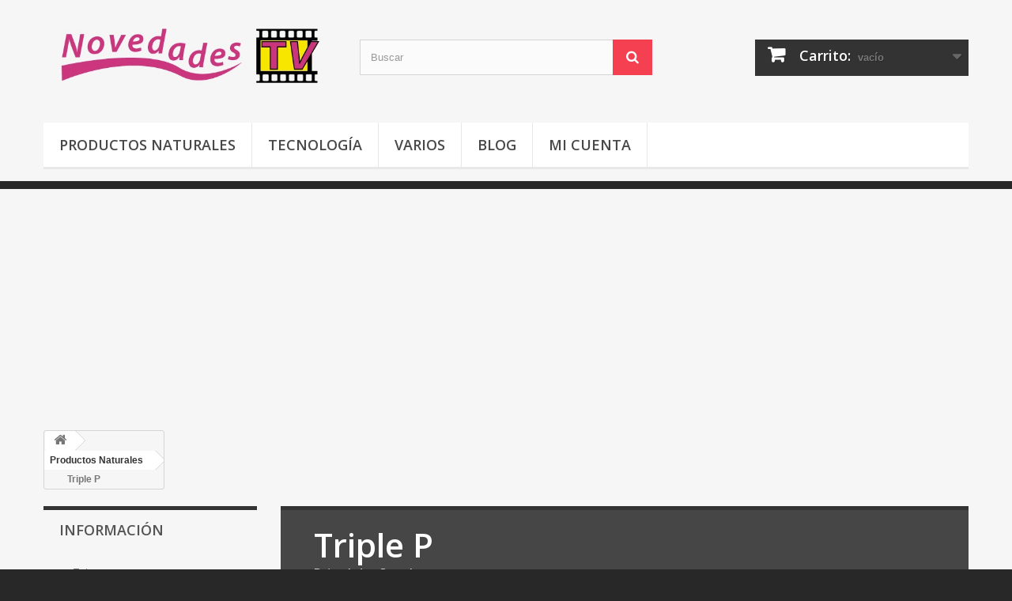

--- FILE ---
content_type: text/html; charset=utf-8
request_url: https://www.novedadestv-ec.com/triple-p-22
body_size: 10130
content:
<!DOCTYPE HTML> <!--[if lt IE 7]><html class="no-js lt-ie9 lt-ie8 lt-ie7" lang="es-es"><![endif]--> <!--[if IE 7]><html class="no-js lt-ie9 lt-ie8 ie7" lang="es-es"><![endif]--> <!--[if IE 8]><html class="no-js lt-ie9 ie8" lang="es-es"><![endif]--> <!--[if gt IE 8]><html class="no-js ie9" lang="es-es"><![endif]--><html lang="es-es"><head><meta charset="utf-8" /><title>Triple P - Novedades TV</title><meta name="description" content="Potenciador&nbsp; Sexual" /><meta name="generator" content="PrestaShop" /><meta name="robots" content="index,follow" /><meta name="viewport" content="width=device-width, minimum-scale=0.25, maximum-scale=1.6, initial-scale=1.0" /><meta name="apple-mobile-web-app-capable" content="yes" /><link rel="icon" type="image/vnd.microsoft.icon" href="/img/favicon.ico?1601353218" /><link rel="shortcut icon" type="image/x-icon" href="/img/favicon.ico?1601353218" /><link rel="stylesheet" href="https://www.novedadestv-ec.com/themes/default-bootstrap/cache/v_139_9225e1a049037332dd49715312665614_all.css" type="text/css" media="all" />  <link rel="alternate" type="application/rss+xml" title="SmartBlog Category" href="http://www.novedadestv-ec.com/modules/smartblog/rss.php" /><meta name="title" content="SmartBlog Category"><meta name="keywords" content="smartblog, smartblogcategory"><meta name="description" content="Access SmartBlog Category"><style type="text/css">.r_more {
    color: #ffffff;
    background-color:#F44051;
    padding:5px 6px;
}

.sds_blog_post .col-md-1, .col-md-2, .col-md-3, .col-md-4, .col-md-5, .col-md-6, .col-md-7, .col-md-8, .col-md-9, .col-md-10, .col-md-11 {
    margin-bottom:20px;
}

.sdsarticle-des p {
    font-size: 15px;
}


/* hacer los iframes responsive */
.embed-container {
    position: relative;
    padding-bottom: 56.25%;
    height: 0;
    overflow: hidden;
}



/* aumentar p en pagina de productos */
.page-product-box .rte p, .page-product-box .rte ul li {
font-size: 18px;
line-height: 24px;
}

.embed-container iframe {
    position: absolute;
    top:0;
    left: 0;
    width: 100%;
    height: 100%;
}</style><link rel="stylesheet" href="//fonts.googleapis.com/css?family=Open+Sans:300,600&amp;subset=latin,latin-ext" type="text/css" media="all" /> <!--[if IE 8]> 
<script src="https://oss.maxcdn.com/libs/html5shiv/3.7.0/html5shiv.js"></script> 
<script src="https://oss.maxcdn.com/libs/respond.js/1.3.0/respond.min.js"></script> <![endif]--></head><body id="category" class="category category-22 category-triple-p show-left-column hide-right-column lang_es"><div id="page"><div class="header-container"> <header id="header"><div><div class="container"><div class="row"><div id="header_logo"> <a href="https://www.novedadestv-ec.com/" title="Novedades TV"> <img class="logo img-responsive" src="https://www.novedadestv-ec.com/img/my-shop-logo-1591382300.jpg" alt="Novedades TV" width="569" height="177"/> </a></div><div id="search_block_top" class="col-sm-4 clearfix"><form id="searchbox" method="get" action="//www.novedadestv-ec.com/search" > <input type="hidden" name="controller" value="search" /> <input type="hidden" name="orderby" value="position" /> <input type="hidden" name="orderway" value="desc" /> <input class="search_query form-control" type="text" id="search_query_top" name="search_query" placeholder="Buscar" value="" /> <button type="submit" name="submit_search" class="btn btn-default button-search"> <span>Buscar</span> </button></form></div><div class="col-sm-4 clearfix"><div class="shopping_cart"> <a href="https://www.novedadestv-ec.com/quick-order" title="Ver mi carrito de compra" rel="nofollow"> <b>Carrito:</b> <span class="ajax_cart_quantity unvisible">0</span> <span class="ajax_cart_product_txt unvisible">producto</span> <span class="ajax_cart_product_txt_s unvisible">Productos</span> <span class="ajax_cart_total unvisible"> </span> <span class="ajax_cart_no_product">vacío</span> </a><div class="cart_block block exclusive"><div class="block_content"><div class="cart_block_list"><p class="cart_block_no_products"> Ningún producto</p><div class="cart-prices"><div class="cart-prices-line first-line"> <span class="price cart_block_shipping_cost ajax_cart_shipping_cost unvisible"> A determinar </span> <span class="unvisible"> Transporte </span></div><div class="cart-prices-line last-line"> <span class="price cart_block_total ajax_block_cart_total">$0.00</span> <span>Total</span></div></div><p class="cart-buttons"> <a id="button_order_cart" class="btn btn-default button button-small" href="https://www.novedadestv-ec.com/quick-order" title="Confirmar" rel="nofollow"> <span> Confirmar<i class="icon-chevron-right right"></i> </span> </a></p></div></div></div></div></div><div id="layer_cart"><div class="clearfix"><div class="layer_cart_product col-xs-12 col-md-6"> <span class="cross" title="Cerrar Ventana"></span> <span class="title"> <i class="icon-check"></i>Producto añadido correctamente a su carrito de la compra </span><div class="product-image-container layer_cart_img"></div><div class="layer_cart_product_info"> <span id="layer_cart_product_title" class="product-name"></span> <span id="layer_cart_product_attributes"></span><div> <strong class="dark">Cantidad</strong> <span id="layer_cart_product_quantity"></span></div><div> <strong class="dark">Total</strong> <span id="layer_cart_product_price"></span></div></div></div><div class="layer_cart_cart col-xs-12 col-md-6"> <span class="title"> <span class="ajax_cart_product_txt_s unvisible"> Hay <span class="ajax_cart_quantity">0</span> artículos en su carrito. </span> <span class="ajax_cart_product_txt "> Hay 1 artículo en su cesta. </span> </span><div class="layer_cart_row"> <strong class="dark"> Total productos: </strong> <span class="ajax_block_products_total"> </span></div><div class="layer_cart_row"> <strong class="dark unvisible"> Total envío:&nbsp; </strong> <span class="ajax_cart_shipping_cost unvisible"> A determinar </span></div><div class="layer_cart_row"> <strong class="dark"> Total </strong> <span class="ajax_block_cart_total"> </span></div><div class="button-container"> <span class="continue btn btn-default button exclusive-medium" title="Continuar la compra"> <span> <i class="icon-chevron-left left"></i>Continuar la compra </span> </span> <a class="btn btn-default button button-medium" href="https://www.novedadestv-ec.com/quick-order" title="Ir a la caja" rel="nofollow"> <span> Ir a la caja<i class="icon-chevron-right right"></i> </span> </a></div></div></div><div class="crossseling"></div></div><div class="layer_cart_overlay"></div><div id="block_top_menu" class="sf-contener clearfix col-lg-12"><div class="cat-title">Menu</div><ul class="sf-menu clearfix menu-content"><li><a href="https://www.novedadestv-ec.com/productos-naturales-15" title="Productos Naturales">Productos Naturales</a><ul><li><a href="https://www.novedadestv-ec.com/saw-palmetto-16" title="Saw Palmetto">Saw Palmetto</a></li><li><a href="https://www.novedadestv-ec.com/carticolageno-17" title="Carticolágeno">Carticolágeno</a></li><li><a href="https://www.novedadestv-ec.com/omega-3-6-9-18" title="Omega 3-6-9">Omega 3-6-9</a></li><li><a href="https://www.novedadestv-ec.com/cloruro-de-magnesio-19" title="Cloruro de Magnesio">Cloruro de Magnesio</a></li><li><a href="https://www.novedadestv-ec.com/oxicol-on-20" title="Oxicol-on">Oxicol-on</a></li><li><a href="https://www.novedadestv-ec.com/prostazeus-duo-21" title="Prostazeus Duo">Prostazeus Duo</a></li><li class="sfHoverForce"><a href="https://www.novedadestv-ec.com/triple-p-22" title="Triple P">Triple P</a></li><li><a href="https://www.novedadestv-ec.com/takure-25" title="Takure">Takure</a></li><li><a href="https://www.novedadestv-ec.com/maca-negra-26" title="Maca Negra">Maca Negra</a></li><li><a href="https://www.novedadestv-ec.com/colostrum-27" title="Colostrum">Colostrum</a></li><li><a href="https://www.novedadestv-ec.com/camu-camu-28" title="Camu Camu">Camu Camu</a></li><li><a href="https://www.novedadestv-ec.com/tama-khura-29" title="Tama Khura">Tama Khura</a></li><li><a href="https://www.novedadestv-ec.com/abee-forte-30" title="Abee Forte">Abee Forte</a></li><li><a href="https://www.novedadestv-ec.com/d-pro-stha-duo-31" title="D Pro-stha Dúo">D Pro-stha Dúo</a></li><li><a href="https://www.novedadestv-ec.com/pitajax-32" title="Pitajax">Pitajax</a></li><li><a href="https://www.novedadestv-ec.com/prosta-kanchis-33" title="Prosta Kanchis">Prosta Kanchis</a></li><li><a href="https://www.novedadestv-ec.com/prosta-macho-34" title="Prosta Macho">Prosta Macho</a></li></ul></li><li><a href="https://www.novedadestv-ec.com/tecnologia-3" title="Tecnología">Tecnología</a><ul><li><a href="https://www.novedadestv-ec.com/smart-tv-4" title="Smart TV">Smart TV</a></li><li><a href="https://www.novedadestv-ec.com/-drones--12" title=" Drones "> Drones </a></li><li><a href="https://www.novedadestv-ec.com/smartwatch-7" title="Smartwatch">Smartwatch</a></li><li><a href="https://www.novedadestv-ec.com/luces-laser-para-jardin-24" title="Luces láser para Jardín">Luces láser para Jardín</a></li></ul></li><li><a href="https://www.novedadestv-ec.com/varios-5" title="Varios">Varios</a><ul><li><a href="https://www.novedadestv-ec.com/nariz-bonita-13" title="Nariz Bonita">Nariz Bonita</a></li><li><a href="https://www.novedadestv-ec.com/audiomax-14" title="AudioMax">AudioMax</a></li><li><a href="https://www.novedadestv-ec.com/pinta-facil-23" title="Pinta Fácil">Pinta Fácil</a></li></ul></li><li><a href="https://www.novedadestv-ec.com/smartblog.html" title="Blog">Blog</a></li><li><a href="https://www.novedadestv-ec.com/login?back=my-account" title="Mi Cuenta">Mi Cuenta</a></li></ul></div></div></div></div> </header></div><div class="columns-container"><div id="columns" class="container"><div class="breadcrumb clearfix"> <a class="home" href="https://www.novedadestv-ec.com/" title="Volver a Inicio"><i class="icon-home"></i></a> <span class="navigation-pipe">&gt;</span> <span class="navigation_page"><span itemscope itemtype="https://schema.org/BreadcrumbList"><li itemprop="itemListElement" itemscope itemtype="https://schema.org/ListItem" ><a itemprop="url" href="https://www.novedadestv-ec.com/productos-naturales-15" title="Productos Naturales" ><span itemprop="name">Productos Naturales</span></a><meta itemprop="position" content="1" /></li><span class="navigation-pipe">></span>Triple P</span></div><div id="slider_row" class="row"></div><div class="row"><div id="left_column" class="column col-xs-12 col-sm-3"><section id="informations_block_left_1" class="block informations_block_left"><p class="title_block"> <a href="https://www.novedadestv-ec.com/content/category/1-home"> Información </a></p><div class="block_content list-block"><ul><li> <a href="https://www.novedadestv-ec.com/content/1-delivery" title="Entrega"> Entrega </a></li><li> <a href="https://www.novedadestv-ec.com/content/2-legal-notice" title="Créditos"> Créditos </a></li><li> <a href="https://www.novedadestv-ec.com/content/3-terminos-y-condiciones-de-uso" title="Terminos y condiciones de uso"> Terminos y condiciones de uso </a></li><li> <a href="https://www.novedadestv-ec.com/content/4-about-us" title="Acerca de Nosotros"> Acerca de Nosotros </a></li><li> <a href="https://www.novedadestv-ec.com/content/5-secure-payment" title="Pago Seguro"> Pago Seguro </a></li><li> <a href="https://www.novedadestv-ec.com/stores" title="Nuestras tiendas"> Nuestras tiendas </a></li></ul></div> </section><div id="special_block_right" class="block"><p class="title_block"> <a href="https://www.novedadestv-ec.com/prices-drop" title="Promociones especiales"> Promociones especiales </a></p><div class="block_content products-block"><ul><li class="clearfix"> <a class="products-block-image" href="https://www.novedadestv-ec.com/tecnologia/smart-watch-19.html"> <img class="replace-2x img-responsive" src="https://www.novedadestv-ec.com/110-small_default/smart-watch.jpg" alt="" title="SmartWatch" /> </a><div class="product-content"><h5> <a class="product-name" href="https://www.novedadestv-ec.com/tecnologia/smart-watch-19.html" title="SmartWatch"> SmartWatch </a></h5><p class="product-description"> Nuevo Reloj Smartwatch</p><div class="price-box"> <span class="price special-price"> $29.99 </span> <span class="old-price"> $50.00 </span></div></div></li></ul><div> <a class="btn btn-default button button-small" href="https://www.novedadestv-ec.com/prices-drop" title="Todas los promociones especiales"> <span>Todas los promociones especiales<i class="icon-chevron-right right"></i></span> </a></div></div></div><div id="stores_block_left" class="block"><p class="title_block"> <a href="https://www.novedadestv-ec.com/stores" title="Nuestras tiendas"> Nuestras tiendas </a></p><div class="block_content blockstore"><p class="store_image"> <a href="https://www.novedadestv-ec.com/stores" title="Nuestras tiendas"> <img class="img-responsive" src="https://www.novedadestv-ec.com/modules/blockstore/store.jpg" alt="Nuestras tiendas" /> </a></p><div> <a class="btn btn-default button button-small" href="https://www.novedadestv-ec.com/stores" title="Nuestras tiendas"> <span>Descubra nuestras tiendas<i class="icon-chevron-right right"></i></span> </a></div></div></div><div id="tags_block_left" class="block tags_block"><p class="title_block"> Etiquetas</p><div class="block_content"> <a class="tag_level3 first_item" href="https://www.novedadestv-ec.com/search?tag=como+lo+vio+en+tv" title="Más sobre como lo vio en tv" > como lo vio en tv </a> <a class="tag_level2 item" href="https://www.novedadestv-ec.com/search?tag=Novedadestv" title="Más sobre Novedadestv" > Novedadestv </a> <a class="tag_level2 item" href="https://www.novedadestv-ec.com/search?tag=guayaquil" title="Más sobre guayaquil" > guayaquil </a> <a class="tag_level2 item" href="https://www.novedadestv-ec.com/search?tag=quito" title="Más sobre quito" > quito </a> <a class="tag_level2 item" href="https://www.novedadestv-ec.com/search?tag=ecuador" title="Más sobre ecuador" > ecuador </a> <a class="tag_level2 item" href="https://www.novedadestv-ec.com/search?tag=productos+naturales" title="Más sobre productos naturales" > productos naturales </a> <a class="tag_level1 item" href="https://www.novedadestv-ec.com/search?tag=Salud+Pr%C3%B3stata" title="Más sobre Salud Próstata" > Salud Próstata </a> <a class="tag_level1 item" href="https://www.novedadestv-ec.com/search?tag=pr%C3%B3stata" title="Más sobre próstata" > próstata </a> <a class="tag_level1 item" href="https://www.novedadestv-ec.com/search?tag=sistema+inmune" title="Más sobre sistema inmune" > sistema inmune </a> <a class="tag_level1 last_item" href="https://www.novedadestv-ec.com/search?tag=tventas" title="Más sobre tventas" > tventas </a></div></div><div id="htmlcontent_left"><ul class="htmlcontent-home clearfix row"><li class="htmlcontent-item-1 col-xs-12"> <img src="https://www.novedadestv-ec.com/modules/themeconfigurator/img/068bab87ac895bdbead2e900034e5c5528c1de2f_dron-syma.jpg" class="item-img img-responsive" title="left" alt="left" width="100%" height="100%"/></li></ul></div><div class="block blogModule boxPlain"><h2 class='sdstitle_block'>Últimos comentarios</h2><div class="block_content sdsbox-content"><ul class="recentComments"><li> <a title="" href="https://www.novedadestv-ec.com/smartblog/7_siete-beneficios-del-camu-camu-.html"> <img class="image" alt="Avatar" src="/modules//smartblog/images/avatar/avatar-author-default.jpg"></a> Kandy <i>on</i> <a class="title" href="https://www.novedadestv-ec.com/smartblog/7_siete-beneficios-del-camu-camu-.html">:)My webpage google</a></li><li> <a title="" href="https://www.novedadestv-ec.com/smartblog/6_maca-negra-suplemento-de-raiz-de-maca-de-cali.html"> <img class="image" alt="Avatar" src="/modules//smartblog/images/avatar/avatar-author-default.jpg"></a> Errol Shumack <i>on</i> <a class="title" href="https://www.novedadestv-ec.com/smartblog/6_maca-negra-suplemento-de-raiz-de-maca-de-cali.html">:)Here is my web-site :: google</a></li><li> <a title="" href="https://www.novedadestv-ec.com/smartblog/4_prostazeus-duo-doble-accion-doble-beneficio.html"> <img class="image" alt="Avatar" src="/modules//smartblog/images/avatar/avatar-author-default.jpg"></a> olver atto <i>on</i> <a class="title" href="https://www.novedadestv-ec.com/smartblog/4_prostazeus-duo-doble-accion-doble-beneficio.html">quiero el crustáceo duo</a></li><li> <a title="" href="https://www.novedadestv-ec.com/smartblog/4_prostazeus-duo-doble-accion-doble-beneficio.html"> <img class="image" alt="Avatar" src="/modules//smartblog/images/avatar/avatar-author-default.jpg"></a> olver atto <i>on</i> <a class="title" href="https://www.novedadestv-ec.com/smartblog/4_prostazeus-duo-doble-accion-doble-beneficio.html">cuanto cuesta el prostazeos duo</a></li><li> <a title="" href="https://www.novedadestv-ec.com/smartblog/9_aguaje-plus.html"> <img class="image" alt="Avatar" src="/modules//smartblog/images/avatar/avatar-author-default.jpg"></a> jhubitsa <i>on</i> <a class="title" href="https://www.novedadestv-ec.com/smartblog/9_aguaje-plus.html">deseo el producto para botica</a></li></ul></div><div class="box-footer"><span></span></div></div><div id="smartblogarchive" class="block blogModule boxPlain"><h2 class='sdstitle_block'><a href="https://www.novedadestv-ec.com/smartblog/archive.html">Archivo del Blog</a></h2><div class="block_content"><ul class="tree "><li> <a href="https://www.novedadestv-ec.com/smartblog/archive/2020.html" >2020</a><ul><li > <a href="https://www.novedadestv-ec.com/smartblog/archive/2020/8.html" >August-2020</a></li></ul></li><li> <a href="https://www.novedadestv-ec.com/smartblog/archive/2021.html" >2021</a><ul><li > <a href="https://www.novedadestv-ec.com/smartblog/archive/2021/1.html" >January-2021</a></li><li > <a href="https://www.novedadestv-ec.com/smartblog/archive/2021/4.html" >Aprill-2021</a></li></ul></li></ul>  </div></div><div class="block blogModule boxPlain"><h2 class='sdstitle_block'><a href="https://www.novedadestv-ec.com/smartblog.html">Artículos populares</a></h2><div class="block_content sdsbox-content"><ul class="popularArticles"><li> <a class="image" title="Aguaje Plus mejora el estado hormonal en las mujeres" href="https://www.novedadestv-ec.com/smartblog/9_aguaje-plus.html"> <img style="max-width: 100%;" alt="Aguaje Plus mejora el estado hormonal en las mujeres" src="http://www.novedadestv-ec.com/blog/9-home-small/aguaje-plus.jpg"> </a><a class="title paddleftreleted" title="Aguaje Plus mejora el estado hormonal en las mujeres" href="https://www.novedadestv-ec.com/smartblog/9_aguaje-plus.html">Aguaje Plus mejora el estado hormonal en las mujeres</a> <span class="info">Apr 21, 2021</span></li><li> <a class="image" title="Prostazeus Duo, Doble acción, Doble beneficio." href="https://www.novedadestv-ec.com/smartblog/4_prostazeus-duo-doble-accion-doble-beneficio.html"> <img style="max-width: 100%;" alt="Prostazeus Duo, Doble acción, Doble beneficio." src="http://www.novedadestv-ec.com/blog/4-home-small/prostazeus-duo-doble-accion-doble-beneficio.jpg"> </a><a class="title paddleftreleted" title="Prostazeus Duo, Doble acción, Doble beneficio." href="https://www.novedadestv-ec.com/smartblog/4_prostazeus-duo-doble-accion-doble-beneficio.html">Prostazeus Duo, Doble acción, Doble beneficio.</a> <span class="info">Aug 01, 2020</span></li><li> <a class="image" title="Colostrum de Only Natural" href="https://www.novedadestv-ec.com/smartblog/5_colostrum-de-only-natural.html"> <img style="max-width: 100%;" alt="Colostrum de Only Natural" src="http://www.novedadestv-ec.com/blog/5-home-small/colostrum-de-only-natural.jpg"> </a><a class="title paddleftreleted" title="Colostrum de Only Natural" href="https://www.novedadestv-ec.com/smartblog/5_colostrum-de-only-natural.html">Colostrum de Only Natural</a> <span class="info">Aug 08, 2020</span></li><li> <a class="image" title="Mr. Hércules, Suplemento alimenticio para aumentar masa muscular" href="https://www.novedadestv-ec.com/smartblog/10_mr-hercules.html"> <img style="max-width: 100%;" alt="Mr. Hércules, Suplemento alimenticio para aumentar masa muscular" src="http://www.novedadestv-ec.com/blog/10-home-small/mr-hercules.jpg"> </a><a class="title paddleftreleted" title="Mr. Hércules, Suplemento alimenticio para aumentar masa muscular" href="https://www.novedadestv-ec.com/smartblog/10_mr-hercules.html">Mr. Hércules, Suplemento alimenticio para aumentar masa muscular</a> <span class="info">Apr 21, 2021</span></li></ul></div><div class="box-footer"><span></span></div></div><div id="recent_article_smart_blog_block_left" class="block blogModule boxPlain"><h2 class='sdstitle_block'><a href="https://www.novedadestv-ec.com/smartblog.html">Artículos recientes</a></h2><div class="block_content sdsbox-content"><ul class="recentArticles"><li> <a class="image" title="Mr. Hércules, Suplemento alimenticio para aumentar masa muscular" href="https://www.novedadestv-ec.com/smartblog/10_mr-hercules.html"> <img style="max-width: 100%;" alt="Mr. Hércules, Suplemento alimenticio para aumentar masa muscular" src="http://www.novedadestv-ec.com/blog/10-home-small/mr-hercules.jpg"> </a> <a class="title" title="Mr. Hércules, Suplemento alimenticio para aumentar masa muscular" href="https://www.novedadestv-ec.com/smartblog/10_mr-hercules.html">Mr. Hércules, Suplemento alimenticio para aumentar masa muscular</a> <span class="info">Apr 21, 2021</span></li><li> <a class="image" title="Aguaje Plus mejora el estado hormonal en las mujeres" href="https://www.novedadestv-ec.com/smartblog/9_aguaje-plus.html"> <img style="max-width: 100%;" alt="Aguaje Plus mejora el estado hormonal en las mujeres" src="http://www.novedadestv-ec.com/blog/9-home-small/aguaje-plus.jpg"> </a> <a class="title" title="Aguaje Plus mejora el estado hormonal en las mujeres" href="https://www.novedadestv-ec.com/smartblog/9_aguaje-plus.html">Aguaje Plus mejora el estado hormonal en las mujeres</a> <span class="info">Apr 21, 2021</span></li></ul></div></div><div class="block blogModule boxPlain clearfix" id="smartblogsearch"><h2 class='sdstitle_block'><a href='https://www.novedadestv-ec.com/smartblog/category.html'>Blog Search</a></h2><div id="sdssearch_block_top" class="block_content"><form action="https://www.novedadestv-ec.com/smartblog/search.html" method="post" id="searchbox"> <input type="hidden" value="0" name="smartblogaction"> <input type="text" value="" placeholder="Search" name="smartsearch" id="search_query_top" class="search_query form-control ac_input" autocomplete="off"> <button class="btn btn-default button-search" name="smartblogsubmit" type="submit"> <span>Búsqueda</span> </button></form></div></div><div id="tags_blog_block_left" class="block tags_block"><h2 class='sdstitle_block'><a href="https://www.novedadestv-ec.com/smartblog.html">Tags de los artículos</a></h2><div class="block_content"> <a href="https://www.novedadestv-ec.com/smartblog/tag/Sistema+inmunol%C3%B3gico.html">Sistema inmunológico</a> <a href="https://www.novedadestv-ec.com/smartblog/tag/defensas+naturales.html">defensas naturales</a> <a href="https://www.novedadestv-ec.com/smartblog/tag/anticuerpos.html">anticuerpos</a> <a href="https://www.novedadestv-ec.com/smartblog/tag/antiviral.html">antiviral</a> <a href="https://www.novedadestv-ec.com/smartblog/tag/Maca+negra.html">Maca negra</a></div></div></div><div id="center_column" class="center_column col-xs-12 col-sm-9"><div class="content_scene_cat"><div class="content_scene_cat_bg"><div class="cat_desc"> <span class="category-name"> Triple P </span><div class="rte"><p><strong>Potenciador&nbsp; Sexual<br /></strong></p></div></div></div></div><h1 class="page-heading product-listing"><span class="cat-name">Triple P&nbsp;</span><span class="heading-counter">Hay 1 producto.</span></h1><div class="content_sortPagiBar clearfix"><div class="sortPagiBar clearfix"><ul class="display hidden-xs"><li class="display-title">Vista:</li><li id="grid"><a rel="nofollow" href="#" title="Cuadr&iacute;cula"><i class="icon-th-large"></i>Cuadr&iacute;cula</a></li><li id="list"><a rel="nofollow" href="#" title="Lista"><i class="icon-th-list"></i>Lista</a></li></ul><form id="productsSortForm" action="https://www.novedadestv-ec.com/triple-p-22" class="productsSortForm"><div class="select selector1"> <label for="selectProductSort">Ordenar por</label> <select id="selectProductSort" class="selectProductSort form-control"><option value="position:asc" selected="selected">--</option><option value="price:asc">Precio: m&aacute;s baratos primero</option><option value="price:desc">Precio: m&aacute;s caros primero</option><option value="name:asc">Nombre: de A a Z</option><option value="name:desc">Nombre: de Z a A</option><option value="quantity:desc">En inventario primero</option><option value="reference:asc">Referencia: m&aacute;s bajo primero</option><option value="reference:desc">Referencia: m&aacute;s alto primero</option> </select></div></form></div><div class="top-pagination-content clearfix"><form method="post" action="https://www.novedadestv-ec.com/products-comparison" class="compare-form"> <button type="submit" class="btn btn-default button button-medium bt_compare bt_compare" disabled="disabled"> <span>Comparar (<strong class="total-compare-val">0</strong>)<i class="icon-chevron-right right"></i></span> </button> <input type="hidden" name="compare_product_count" class="compare_product_count" value="0" /> <input type="hidden" name="compare_product_list" class="compare_product_list" value="" /></form><div id="pagination" class="pagination clearfix"></div><div class="product-count"> Mostrando 1 - 1 de 1 item</div></div></div><ul id="product_list" class="product_list grid row"><li class="ajax_block_product col-xs-12 col-sm-6 col-md-4 first-in-line last-line first-item-of-tablet-line first-item-of-mobile-line last-mobile-line"><div class="product-container" itemscope itemtype="https://schema.org/Product"><div class="left-block"><div class="product-image-container"> <a class="product_img_link" href="https://www.novedadestv-ec.com/triple-p/triple-p-14.html" title="Triple P" itemprop="url"> <img class="replace-2x img-responsive" src="https://www.novedadestv-ec.com/88-home_default/triple-p.jpg" alt="Triple P" title="Triple P" width="250" height="250" itemprop="image" /> </a><div class="quick-view-wrapper-mobile"> <a class="quick-view-mobile" href="https://www.novedadestv-ec.com/triple-p/triple-p-14.html" rel="https://www.novedadestv-ec.com/triple-p/triple-p-14.html"> <i class="icon-eye-open"></i> </a></div> <a class="quick-view" href="https://www.novedadestv-ec.com/triple-p/triple-p-14.html" rel="https://www.novedadestv-ec.com/triple-p/triple-p-14.html"> <span>Vista r&aacute;pida</span> </a><div class="content_price" itemprop="offers" itemscope itemtype="https://schema.org/Offer"> <span itemprop="price" class="price product-price"> $15.00 </span><meta itemprop="priceCurrency" content="USD" /> <span class="unvisible"><link itemprop="availability" href="https://schema.org/InStock" />En stock </span></div></div></div><div class="right-block"><h5 itemprop="name"> <a class="product-name" href="https://www.novedadestv-ec.com/triple-p/triple-p-14.html" title="Triple P" itemprop="url" > Triple P </a></h5><p class="product-desc" itemprop="description"> Triple P Coadyuvante en la recuperación del estado energético. Portenciador Sexual.</p><div class="content_price"> <span class="price product-price"> $15.00 </span></div><div class="button-container"> <a class="button ajax_add_to_cart_button btn btn-default" href="https://www.novedadestv-ec.com/cart?add=1&amp;id_product=14&amp;token=ed3eb64db66b1eb67effca824e2c7427" rel="nofollow" title="A&ntilde;adir al carrito" data-id-product-attribute="0" data-id-product="14" data-minimal_quantity="1"> <span>A&ntilde;adir al carrito</span> </a> <a class="button lnk_view btn btn-default" href="https://www.novedadestv-ec.com/triple-p/triple-p-14.html" title="Ver"> <span>M&aacute;s</span> </a></div><div class="color-list-container"></div><div class="product-flags"></div> <span class="availability"> <span class=" label-success"> En stock </span> </span></div><div class="functional-buttons clearfix"><div class="compare"> <a class="add_to_compare" href="https://www.novedadestv-ec.com/triple-p/triple-p-14.html" data-id-product="14">Agregar para comparar</a></div></div></div></li></ul><div class="content_sortPagiBar"><div class="bottom-pagination-content clearfix"><form method="post" action="https://www.novedadestv-ec.com/products-comparison" class="compare-form"> <button type="submit" class="btn btn-default button button-medium bt_compare bt_compare_bottom" disabled="disabled"> <span>Comparar (<strong class="total-compare-val">0</strong>)<i class="icon-chevron-right right"></i></span> </button> <input type="hidden" name="compare_product_count" class="compare_product_count" value="0" /> <input type="hidden" name="compare_product_list" class="compare_product_list" value="" /></form><div id="pagination_bottom" class="pagination clearfix"></div><div class="product-count"> Mostrando 1 - 1 de 1 item</div></div></div></div></div></div></div><div class="footer-container"> <footer id="footer" class="container"><div class="row">  <div id="newsletter_block_left" class="block"><h4>Boletín</h4><div class="block_content"><form action="//www.novedadestv-ec.com/" method="post"><div class="form-group" > <input class="inputNew form-control grey newsletter-input" id="newsletter-input" type="text" name="email" size="18" value="Introduzca su dirección de correo electrónico" /> <button type="submit" name="submitNewsletter" class="btn btn-default button button-small"> <span>OK</span> </button> <input type="hidden" name="action" value="0" /></div></form></div></div><section class="blockcategories_footer footer-block col-xs-12 col-sm-2"><h4>Categorías</h4><div class="category_footer toggle-footer"><div class="list"><ul class="dhtml"><li > <a href="https://www.novedadestv-ec.com/tecnologia-3" title=""> Tecnología </a><ul><li > <a href="https://www.novedadestv-ec.com/smart-tv-4" title=""> Smart TV </a></li><li > <a href="https://www.novedadestv-ec.com/-drones--12" title=""> Drones </a></li><li > <a href="https://www.novedadestv-ec.com/smartwatch-7" title=""> Smartwatch </a></li><li class="last"> <a href="https://www.novedadestv-ec.com/luces-laser-para-jardin-24" title=""> Luces láser para Jardín </a></li></ul></li><li > <a href="https://www.novedadestv-ec.com/varios-5" title=""> Varios </a><ul><li > <a href="https://www.novedadestv-ec.com/nariz-bonita-13" title=""> Nariz Bonita </a></li><li > <a href="https://www.novedadestv-ec.com/audiomax-14" title=""> AudioMax </a></li><li class="last"> <a href="https://www.novedadestv-ec.com/pinta-facil-23" title=""> Pinta Fácil </a></li></ul></li><li class="last"> <a href="https://www.novedadestv-ec.com/productos-naturales-15" title=""> Productos Naturales </a><ul><li > <a href="https://www.novedadestv-ec.com/saw-palmetto-16" title="Coadyuvante y antiinflamatorio en afecciones glandulares de la próstata."> Saw Palmetto </a></li><li > <a href="https://www.novedadestv-ec.com/carticolageno-17" title="Contribuye a mejorar la elasticidad de la piel y fortalece las articulaciones."> Carticolágeno </a></li><li > <a href="https://www.novedadestv-ec.com/omega-3-6-9-18" title="Coadyuvante en el efecto Hipocolesterolemico"> Omega 3-6-9 </a></li><li > <a href="https://www.novedadestv-ec.com/cloruro-de-magnesio-19" title="Ayuda con el mantenimiento de las articulaciones y a equilibrar el ph corporal."> Cloruro de Magnesio </a></li><li > <a href="https://www.novedadestv-ec.com/oxicol-on-20" title="Favorece la movilidad intestinal."> Oxicol-on </a></li><li > <a href="https://www.novedadestv-ec.com/prostazeus-duo-21" title="Coadyuvante en el tratamiento antiinflamatorio del sistema urinario y de la próstata"> Prostazeus Duo </a></li><li > <a href="https://www.novedadestv-ec.com/triple-p-22" class="selected" title="Potenciador&nbsp; Sexual"> Triple P </a></li><li > <a href="https://www.novedadestv-ec.com/takure-25" title="Cólon limpio - Cuerpo Saludable"> Takure </a></li><li > <a href="https://www.novedadestv-ec.com/maca-negra-26" title="Suplemento alimenticio a base de extracto de raíces de Maca Negra"> Maca Negra </a></li><li > <a href="https://www.novedadestv-ec.com/colostrum-27" title="Refuerza el Sistema Inmunológico"> Colostrum </a></li><li > <a href="https://www.novedadestv-ec.com/camu-camu-28" title="Suplemento que combina elementos altamente implicados en el buen funcionamiento del sistema inmune."> Camu Camu </a></li><li > <a href="https://www.novedadestv-ec.com/tama-khura-29" title="Producto natural que regula, limpia y desintoxica los intestinos, contiene fibras que ayudan a transportar los desechos de los alimentos desde el colon hasta el recto sin dejar toxinas."> Tama Khura </a></li><li > <a href="https://www.novedadestv-ec.com/abee-forte-30" title="Abee forte Crema calmante e Hidratante Corporal"> Abee Forte </a></li><li > <a href="https://www.novedadestv-ec.com/d-pro-stha-duo-31" title="Complemento alimenticio compuesto en capsula a base de Mashua, Licopeno, Vitamina C y Zinc"> D Pro-stha Dúo </a></li><li > <a href="https://www.novedadestv-ec.com/pitajax-32" title="Pitajax es un complemento alimenticio hecho con el fruto de la Pitahaya y es un coadyuvante pra la reducción del peso corporal."> Pitajax </a></li><li > <a href="https://www.novedadestv-ec.com/prosta-kanchis-33" title="Prosta Kanchis es un coadyudante y antinflamatorio en afecciones glandulares de la próstata."> Prosta Kanchis </a></li><li class="last"> <a href="https://www.novedadestv-ec.com/prosta-macho-34" title="Prosta Macho es un coadyudante y antinflamatorio en afecciones glandulares de la próstata."> Prosta Macho </a></li></ul></li></ul></div></div> </section><section class="footer-block col-xs-12 col-sm-2" id="block_various_links_footer"><h4>Información</h4><ul class="toggle-footer"><li class="item"> <a href="https://www.novedadestv-ec.com/stores" title="Nuestras tiendas"> Nuestras tiendas </a></li><li class="item"> <a href="https://www.novedadestv-ec.com/contact-us" title="Contacte con nosotros"> Contacte con nosotros </a></li><li class="item"> <a href="https://www.novedadestv-ec.com/content/1-delivery" title="Entrega"> Entrega </a></li><li class="item"> <a href="https://www.novedadestv-ec.com/content/3-terminos-y-condiciones-de-uso" title="Terminos y condiciones de uso"> Terminos y condiciones de uso </a></li><li class="item"> <a href="https://www.novedadestv-ec.com/content/4-about-us" title="Acerca de Nosotros"> Acerca de Nosotros </a></li><li class="item"> <a href="https://www.novedadestv-ec.com/content/6-politicas-de-privacidad" title="Politicas de Privacidad"> Politicas de Privacidad </a></li><li> <a href="https://www.novedadestv-ec.com/sitemap" title="Mapa del sitio"> Mapa del sitio </a></li></ul> </section> <section class="bottom-footer col-xs-12"><div> <a class="_blank" href="https://ikarus-media.com"> © 2026 - Tienda online Novedades TV™ es desarrollada por Ikarus Media </a></div> </section><section class="footer-block col-xs-12 col-sm-4"><h4><a href="https://www.novedadestv-ec.com/my-account" title="Administrar mi cuenta de cliente" rel="nofollow">Mi cuenta</a></h4><div class="block_content toggle-footer"><ul class="bullet"><li><a href="https://www.novedadestv-ec.com/order-history" title="Mis compras" rel="nofollow">Mis compras</a></li><li><a href="https://www.novedadestv-ec.com/order-slip" title="Mis vales descuento" rel="nofollow">Mis vales descuento</a></li><li><a href="https://www.novedadestv-ec.com/addresses" title="Mis direcciones" rel="nofollow">Mis direcciones</a></li><li><a href="https://www.novedadestv-ec.com/identity" title="Administrar mi información personal" rel="nofollow">Mis datos personales</a></li></ul></div> </section><section id="block_contact_infos" class="footer-block col-xs-12 col-sm-4"><div><h4>Información sobre la tienda</h4><ul class="toggle-footer"><li> <i class="icon-map-marker"></i>Novedades TV, Terminal Terrestre Local #82 Planta baja al lado del Banco de Guayaquil</li><li> <i class="icon-phone"></i>Llámanos ahora: <span>042130400</span></li><li> <i class="icon-envelope-alt"></i>Email: <span><a href="&#109;&#97;&#105;&#108;&#116;&#111;&#58;%69%6e%66%6f@%6e%6f%76%65%64%61%64%65%73%74%76-%65%63.%63%6f%6d" >&#x69;&#x6e;&#x66;&#x6f;&#x40;&#x6e;&#x6f;&#x76;&#x65;&#x64;&#x61;&#x64;&#x65;&#x73;&#x74;&#x76;&#x2d;&#x65;&#x63;&#x2e;&#x63;&#x6f;&#x6d;</a></span></li></ul></div> </section><div id="htmlcontent_footer" class="footer-block col-xs-12 col-sm-4"><ul class="htmlcontent-home clearfix row"><li class="htmlcontent-item-1 col-xs-4"></li></ul></div><p>   </p></div> </footer></div></div>
<script type="text/javascript">/* <![CDATA[ */;var CUSTOMIZE_TEXTFIELD=1;var FancyboxI18nClose='Cerrar';var FancyboxI18nNext='Siguiente';var FancyboxI18nPrev='Previo';var ajax_allowed=true;var ajaxsearch=false;var baseDir='https://www.novedadestv-ec.com/';var baseUri='https://www.novedadestv-ec.com/';var blocksearch_type='top';var comparator_max_item=4;var comparedProductsIds=[];var contentOnly=false;var currency={"id":1,"name":"Dollar","iso_code":"USD","iso_code_num":"840","sign":"$","blank":"0","conversion_rate":"1.000000","deleted":"0","format":"1","decimals":"1","active":"1","prefix":"$ ","suffix":"","id_shop_list":null,"force_id":false};var currencyBlank=0;var currencyFormat=1;var currencyRate=1;var currencySign='$';var customizationIdMessage='Personalización n°';var delete_txt='Eliminar';var displayList=true;var freeProductTranslation='¡Gratis!';var freeShippingTranslation='Envío gratuito!';var generated_date=1768690200;var hasDeliveryAddress=false;var highDPI=false;var id_lang=3;var img_dir='https://www.novedadestv-ec.com/themes/default-bootstrap/img/';var instantsearch=false;var isGuest=0;var isLogged=0;var isMobile=false;var max_item='No puede comparar más de 4 productos';var min_item='Debe elegir al menos un producto';var page_name='category';var placeholder_blocknewsletter='Introduzca su dirección de correo electrónico';var priceDisplayMethod=1;var priceDisplayPrecision=2;var quickView=true;var removingLinkText='eliminar este producto de mi carrito';var request='https://www.novedadestv-ec.com/triple-p-22';var roundMode=2;var static_token='ed3eb64db66b1eb67effca824e2c7427';var toBeDetermined='A determinar';var token='7905526d583281043cd140f0b1b245df';var usingSecureMode=true;/* ]]> */</script> <script type="text/javascript" src="https://www.novedadestv-ec.com/themes/default-bootstrap/cache/v_134_1b666905f308f7fb47a00888c0006bc4.js"></script> <script type="text/javascript" src="https://pagead2.googlesyndication.com/pagead/js/adsbygoogle.js"></script> <script type="text/javascript">/* <![CDATA[ */;function updateFormDatas(){var nb=$('#quantity_wanted').val();var id=$('#idCombination').val();$('.paypal_payment_form input[name=quantity]').val(nb);$('.paypal_payment_form input[name=id_p_attr]').val(id);}$(document).ready(function(){var baseDirPP=baseDir.replace('http:','https:');if($('#in_context_checkout_enabled').val()!=1){$(document).on('click','#payment_paypal_express_checkout',function(){$('#paypal_payment_form_cart').submit();return false;});}var jquery_version=$.fn.jquery.split('.');if(jquery_version[0]>=1&&jquery_version[1]>=7){$('body').on('submit',".paypal_payment_form",function(){updateFormDatas();});}else{$('.paypal_payment_form').live('submit',function(){updateFormDatas();});}function displayExpressCheckoutShortcut(){var id_product=$('input[name="id_product"]').val();var id_product_attribute=$('input[name="id_product_attribute"]').val();$.ajax({type:"GET",url:baseDirPP+'/modules/paypal/express_checkout/ajax.php',data:{get_qty:"1",id_product:id_product,id_product_attribute:id_product_attribute},cache:false,success:function(result){if(result=='1'){$('#container_express_checkout').slideDown();}else{$('#container_express_checkout').slideUp();}return true;}});}$('select[name^="group_"]').change(function(){setTimeout(function(){displayExpressCheckoutShortcut()},500);});$('.color_pick').click(function(){setTimeout(function(){displayExpressCheckoutShortcut()},500);});if($('body#product').length>0){setTimeout(function(){displayExpressCheckoutShortcut()},500);}var modulePath='modules/paypal';var subFolder='/integral_evolution';var fullPath=baseDirPP+modulePath+subFolder;var confirmTimer=false;if($('form[target="hss_iframe"]').length==0){if($('select[name^="group_"]').length>0)displayExpressCheckoutShortcut();return false;}else{checkOrder();}function checkOrder(){if(confirmTimer==false)confirmTimer=setInterval(getOrdersCount,1000);}});;(window.gaDevIds=window.gaDevIds||[]).push('d6YPbH');(function(i,s,o,g,r,a,m){i['GoogleAnalyticsObject']=r;i[r]=i[r]||function(){(i[r].q=i[r].q||[]).push(arguments)},i[r].l=1*new Date();a=s.createElement(o),m=s.getElementsByTagName(o)[0];a.async=1;a.src=g;m.parentNode.insertBefore(a,m)})(window,document,'script','//www.google-analytics.com/analytics.js','ga');ga('create','UA-82284884-1','auto');ga('require','ec');;$('div#smartblogarchive ul.dhtml').hide();;jQuery(document).ready(function(){var MBG=GoogleAnalyticEnhancedECommerce;MBG.setCurrency('USD');MBG.add({"id":"14","name":"\"Triple P\"","category":"\"triple-p\"","brand":"","variant":"null","type":"typical","position":"0","quantity":1,"list":"category","url":"https%3A%2F%2Fwww.novedadestv-ec.com%2Ftriple-p%2Ftriple-p-14.html","price":"16.80"},'',true);MBG.addProductClick({"id":"14","name":"\"Triple P\"","category":"\"triple-p\"","brand":"","variant":"null","type":"typical","position":"0","quantity":1,"list":"category","url":"https%3A%2F%2Fwww.novedadestv-ec.com%2Ftriple-p%2Ftriple-p-14.html","price":"16.80"});});;ga('send','pageview');;(adsbygoogle=window.adsbygoogle||[]).push({google_ad_client:"ca-pub-1792452638726494",enable_page_level_ads:true});/* ]]> */</script></body></html>

--- FILE ---
content_type: text/html; charset=utf-8
request_url: https://www.google.com/recaptcha/api2/aframe
body_size: 269
content:
<!DOCTYPE HTML><html><head><meta http-equiv="content-type" content="text/html; charset=UTF-8"></head><body><script nonce="A-r_rfo-jZjDGJGDRkQN9g">/** Anti-fraud and anti-abuse applications only. See google.com/recaptcha */ try{var clients={'sodar':'https://pagead2.googlesyndication.com/pagead/sodar?'};window.addEventListener("message",function(a){try{if(a.source===window.parent){var b=JSON.parse(a.data);var c=clients[b['id']];if(c){var d=document.createElement('img');d.src=c+b['params']+'&rc='+(localStorage.getItem("rc::a")?sessionStorage.getItem("rc::b"):"");window.document.body.appendChild(d);sessionStorage.setItem("rc::e",parseInt(sessionStorage.getItem("rc::e")||0)+1);localStorage.setItem("rc::h",'1768690203143');}}}catch(b){}});window.parent.postMessage("_grecaptcha_ready", "*");}catch(b){}</script></body></html>

--- FILE ---
content_type: text/plain
request_url: https://www.google-analytics.com/j/collect?v=1&_v=j102&a=1997222752&t=pageview&_s=1&dl=https%3A%2F%2Fwww.novedadestv-ec.com%2Ftriple-p-22&ul=en-us%40posix&dt=Triple%20P%20-%20Novedades%20TV&sr=1280x720&vp=1280x720&_u=aGBAAEIJAAAAACAMI~&jid=1888319105&gjid=1794442180&cid=830086848.1768690202&tid=UA-82284884-1&_gid=1979985103.1768690202&_r=1&_slc=1&did=d6YPbH&z=873587126
body_size: -452
content:
2,cG-YSY1JDV2VM